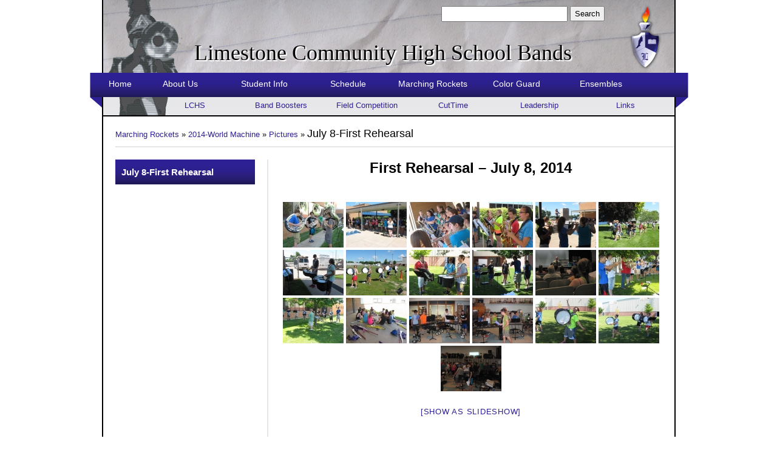

--- FILE ---
content_type: text/html; charset=UTF-8
request_url: https://limestonebands.com/home/marching-rockets/2014-world-machine/pictures/july-8-first-rehearsal/
body_size: 9954
content:
<!DOCTYPE html>
<html lang="en-US">
	<head>
		<title>
			Limestone Community High School Bands | July 8-First Rehearsal		</title>
		<meta charset="UTF-8" />
		<link type="text/css" href="https://limestonebands.com/wp-content/themes/limestone/style.css" title="design" rel="stylesheet" media="all" />
		<link type="text/css" href="//limestonebands.com/wp-content/themes/limestone/print.css" title="design" rel="stylesheet" media="print" />
		<script language="javascript" src="//limestonebands.com/wp-content/themes/limestone/ganalytics.js"></script>

		<meta name='robots' content='max-image-preview:large' />
<link rel="alternate" title="oEmbed (JSON)" type="application/json+oembed" href="https://limestonebands.com/wp-json/oembed/1.0/embed?url=https%3A%2F%2Flimestonebands.com%2Fhome%2Fmarching-rockets%2F2014-world-machine%2Fpictures%2Fjuly-8-first-rehearsal%2F" />
<link rel="alternate" title="oEmbed (XML)" type="text/xml+oembed" href="https://limestonebands.com/wp-json/oembed/1.0/embed?url=https%3A%2F%2Flimestonebands.com%2Fhome%2Fmarching-rockets%2F2014-world-machine%2Fpictures%2Fjuly-8-first-rehearsal%2F&#038;format=xml" />
<style id='wp-img-auto-sizes-contain-inline-css' type='text/css'>
img:is([sizes=auto i],[sizes^="auto," i]){contain-intrinsic-size:3000px 1500px}
/*# sourceURL=wp-img-auto-sizes-contain-inline-css */
</style>
<link rel='stylesheet' id='formidable-css' href='https://limestonebands.com/wp-content/plugins/formidable/css/formidableforms.css?ver=1182225' type='text/css' media='all' />
<style id='wp-emoji-styles-inline-css' type='text/css'>

	img.wp-smiley, img.emoji {
		display: inline !important;
		border: none !important;
		box-shadow: none !important;
		height: 1em !important;
		width: 1em !important;
		margin: 0 0.07em !important;
		vertical-align: -0.1em !important;
		background: none !important;
		padding: 0 !important;
	}
/*# sourceURL=wp-emoji-styles-inline-css */
</style>
<style id='wp-block-library-inline-css' type='text/css'>
:root{--wp-block-synced-color:#7a00df;--wp-block-synced-color--rgb:122,0,223;--wp-bound-block-color:var(--wp-block-synced-color);--wp-editor-canvas-background:#ddd;--wp-admin-theme-color:#007cba;--wp-admin-theme-color--rgb:0,124,186;--wp-admin-theme-color-darker-10:#006ba1;--wp-admin-theme-color-darker-10--rgb:0,107,160.5;--wp-admin-theme-color-darker-20:#005a87;--wp-admin-theme-color-darker-20--rgb:0,90,135;--wp-admin-border-width-focus:2px}@media (min-resolution:192dpi){:root{--wp-admin-border-width-focus:1.5px}}.wp-element-button{cursor:pointer}:root .has-very-light-gray-background-color{background-color:#eee}:root .has-very-dark-gray-background-color{background-color:#313131}:root .has-very-light-gray-color{color:#eee}:root .has-very-dark-gray-color{color:#313131}:root .has-vivid-green-cyan-to-vivid-cyan-blue-gradient-background{background:linear-gradient(135deg,#00d084,#0693e3)}:root .has-purple-crush-gradient-background{background:linear-gradient(135deg,#34e2e4,#4721fb 50%,#ab1dfe)}:root .has-hazy-dawn-gradient-background{background:linear-gradient(135deg,#faaca8,#dad0ec)}:root .has-subdued-olive-gradient-background{background:linear-gradient(135deg,#fafae1,#67a671)}:root .has-atomic-cream-gradient-background{background:linear-gradient(135deg,#fdd79a,#004a59)}:root .has-nightshade-gradient-background{background:linear-gradient(135deg,#330968,#31cdcf)}:root .has-midnight-gradient-background{background:linear-gradient(135deg,#020381,#2874fc)}:root{--wp--preset--font-size--normal:16px;--wp--preset--font-size--huge:42px}.has-regular-font-size{font-size:1em}.has-larger-font-size{font-size:2.625em}.has-normal-font-size{font-size:var(--wp--preset--font-size--normal)}.has-huge-font-size{font-size:var(--wp--preset--font-size--huge)}.has-text-align-center{text-align:center}.has-text-align-left{text-align:left}.has-text-align-right{text-align:right}.has-fit-text{white-space:nowrap!important}#end-resizable-editor-section{display:none}.aligncenter{clear:both}.items-justified-left{justify-content:flex-start}.items-justified-center{justify-content:center}.items-justified-right{justify-content:flex-end}.items-justified-space-between{justify-content:space-between}.screen-reader-text{border:0;clip-path:inset(50%);height:1px;margin:-1px;overflow:hidden;padding:0;position:absolute;width:1px;word-wrap:normal!important}.screen-reader-text:focus{background-color:#ddd;clip-path:none;color:#444;display:block;font-size:1em;height:auto;left:5px;line-height:normal;padding:15px 23px 14px;text-decoration:none;top:5px;width:auto;z-index:100000}html :where(.has-border-color){border-style:solid}html :where([style*=border-top-color]){border-top-style:solid}html :where([style*=border-right-color]){border-right-style:solid}html :where([style*=border-bottom-color]){border-bottom-style:solid}html :where([style*=border-left-color]){border-left-style:solid}html :where([style*=border-width]){border-style:solid}html :where([style*=border-top-width]){border-top-style:solid}html :where([style*=border-right-width]){border-right-style:solid}html :where([style*=border-bottom-width]){border-bottom-style:solid}html :where([style*=border-left-width]){border-left-style:solid}html :where(img[class*=wp-image-]){height:auto;max-width:100%}:where(figure){margin:0 0 1em}html :where(.is-position-sticky){--wp-admin--admin-bar--position-offset:var(--wp-admin--admin-bar--height,0px)}@media screen and (max-width:600px){html :where(.is-position-sticky){--wp-admin--admin-bar--position-offset:0px}}

/*# sourceURL=wp-block-library-inline-css */
</style><style id='global-styles-inline-css' type='text/css'>
:root{--wp--preset--aspect-ratio--square: 1;--wp--preset--aspect-ratio--4-3: 4/3;--wp--preset--aspect-ratio--3-4: 3/4;--wp--preset--aspect-ratio--3-2: 3/2;--wp--preset--aspect-ratio--2-3: 2/3;--wp--preset--aspect-ratio--16-9: 16/9;--wp--preset--aspect-ratio--9-16: 9/16;--wp--preset--color--black: #000000;--wp--preset--color--cyan-bluish-gray: #abb8c3;--wp--preset--color--white: #ffffff;--wp--preset--color--pale-pink: #f78da7;--wp--preset--color--vivid-red: #cf2e2e;--wp--preset--color--luminous-vivid-orange: #ff6900;--wp--preset--color--luminous-vivid-amber: #fcb900;--wp--preset--color--light-green-cyan: #7bdcb5;--wp--preset--color--vivid-green-cyan: #00d084;--wp--preset--color--pale-cyan-blue: #8ed1fc;--wp--preset--color--vivid-cyan-blue: #0693e3;--wp--preset--color--vivid-purple: #9b51e0;--wp--preset--gradient--vivid-cyan-blue-to-vivid-purple: linear-gradient(135deg,rgb(6,147,227) 0%,rgb(155,81,224) 100%);--wp--preset--gradient--light-green-cyan-to-vivid-green-cyan: linear-gradient(135deg,rgb(122,220,180) 0%,rgb(0,208,130) 100%);--wp--preset--gradient--luminous-vivid-amber-to-luminous-vivid-orange: linear-gradient(135deg,rgb(252,185,0) 0%,rgb(255,105,0) 100%);--wp--preset--gradient--luminous-vivid-orange-to-vivid-red: linear-gradient(135deg,rgb(255,105,0) 0%,rgb(207,46,46) 100%);--wp--preset--gradient--very-light-gray-to-cyan-bluish-gray: linear-gradient(135deg,rgb(238,238,238) 0%,rgb(169,184,195) 100%);--wp--preset--gradient--cool-to-warm-spectrum: linear-gradient(135deg,rgb(74,234,220) 0%,rgb(151,120,209) 20%,rgb(207,42,186) 40%,rgb(238,44,130) 60%,rgb(251,105,98) 80%,rgb(254,248,76) 100%);--wp--preset--gradient--blush-light-purple: linear-gradient(135deg,rgb(255,206,236) 0%,rgb(152,150,240) 100%);--wp--preset--gradient--blush-bordeaux: linear-gradient(135deg,rgb(254,205,165) 0%,rgb(254,45,45) 50%,rgb(107,0,62) 100%);--wp--preset--gradient--luminous-dusk: linear-gradient(135deg,rgb(255,203,112) 0%,rgb(199,81,192) 50%,rgb(65,88,208) 100%);--wp--preset--gradient--pale-ocean: linear-gradient(135deg,rgb(255,245,203) 0%,rgb(182,227,212) 50%,rgb(51,167,181) 100%);--wp--preset--gradient--electric-grass: linear-gradient(135deg,rgb(202,248,128) 0%,rgb(113,206,126) 100%);--wp--preset--gradient--midnight: linear-gradient(135deg,rgb(2,3,129) 0%,rgb(40,116,252) 100%);--wp--preset--font-size--small: 13px;--wp--preset--font-size--medium: 20px;--wp--preset--font-size--large: 36px;--wp--preset--font-size--x-large: 42px;--wp--preset--spacing--20: 0.44rem;--wp--preset--spacing--30: 0.67rem;--wp--preset--spacing--40: 1rem;--wp--preset--spacing--50: 1.5rem;--wp--preset--spacing--60: 2.25rem;--wp--preset--spacing--70: 3.38rem;--wp--preset--spacing--80: 5.06rem;--wp--preset--shadow--natural: 6px 6px 9px rgba(0, 0, 0, 0.2);--wp--preset--shadow--deep: 12px 12px 50px rgba(0, 0, 0, 0.4);--wp--preset--shadow--sharp: 6px 6px 0px rgba(0, 0, 0, 0.2);--wp--preset--shadow--outlined: 6px 6px 0px -3px rgb(255, 255, 255), 6px 6px rgb(0, 0, 0);--wp--preset--shadow--crisp: 6px 6px 0px rgb(0, 0, 0);}:where(.is-layout-flex){gap: 0.5em;}:where(.is-layout-grid){gap: 0.5em;}body .is-layout-flex{display: flex;}.is-layout-flex{flex-wrap: wrap;align-items: center;}.is-layout-flex > :is(*, div){margin: 0;}body .is-layout-grid{display: grid;}.is-layout-grid > :is(*, div){margin: 0;}:where(.wp-block-columns.is-layout-flex){gap: 2em;}:where(.wp-block-columns.is-layout-grid){gap: 2em;}:where(.wp-block-post-template.is-layout-flex){gap: 1.25em;}:where(.wp-block-post-template.is-layout-grid){gap: 1.25em;}.has-black-color{color: var(--wp--preset--color--black) !important;}.has-cyan-bluish-gray-color{color: var(--wp--preset--color--cyan-bluish-gray) !important;}.has-white-color{color: var(--wp--preset--color--white) !important;}.has-pale-pink-color{color: var(--wp--preset--color--pale-pink) !important;}.has-vivid-red-color{color: var(--wp--preset--color--vivid-red) !important;}.has-luminous-vivid-orange-color{color: var(--wp--preset--color--luminous-vivid-orange) !important;}.has-luminous-vivid-amber-color{color: var(--wp--preset--color--luminous-vivid-amber) !important;}.has-light-green-cyan-color{color: var(--wp--preset--color--light-green-cyan) !important;}.has-vivid-green-cyan-color{color: var(--wp--preset--color--vivid-green-cyan) !important;}.has-pale-cyan-blue-color{color: var(--wp--preset--color--pale-cyan-blue) !important;}.has-vivid-cyan-blue-color{color: var(--wp--preset--color--vivid-cyan-blue) !important;}.has-vivid-purple-color{color: var(--wp--preset--color--vivid-purple) !important;}.has-black-background-color{background-color: var(--wp--preset--color--black) !important;}.has-cyan-bluish-gray-background-color{background-color: var(--wp--preset--color--cyan-bluish-gray) !important;}.has-white-background-color{background-color: var(--wp--preset--color--white) !important;}.has-pale-pink-background-color{background-color: var(--wp--preset--color--pale-pink) !important;}.has-vivid-red-background-color{background-color: var(--wp--preset--color--vivid-red) !important;}.has-luminous-vivid-orange-background-color{background-color: var(--wp--preset--color--luminous-vivid-orange) !important;}.has-luminous-vivid-amber-background-color{background-color: var(--wp--preset--color--luminous-vivid-amber) !important;}.has-light-green-cyan-background-color{background-color: var(--wp--preset--color--light-green-cyan) !important;}.has-vivid-green-cyan-background-color{background-color: var(--wp--preset--color--vivid-green-cyan) !important;}.has-pale-cyan-blue-background-color{background-color: var(--wp--preset--color--pale-cyan-blue) !important;}.has-vivid-cyan-blue-background-color{background-color: var(--wp--preset--color--vivid-cyan-blue) !important;}.has-vivid-purple-background-color{background-color: var(--wp--preset--color--vivid-purple) !important;}.has-black-border-color{border-color: var(--wp--preset--color--black) !important;}.has-cyan-bluish-gray-border-color{border-color: var(--wp--preset--color--cyan-bluish-gray) !important;}.has-white-border-color{border-color: var(--wp--preset--color--white) !important;}.has-pale-pink-border-color{border-color: var(--wp--preset--color--pale-pink) !important;}.has-vivid-red-border-color{border-color: var(--wp--preset--color--vivid-red) !important;}.has-luminous-vivid-orange-border-color{border-color: var(--wp--preset--color--luminous-vivid-orange) !important;}.has-luminous-vivid-amber-border-color{border-color: var(--wp--preset--color--luminous-vivid-amber) !important;}.has-light-green-cyan-border-color{border-color: var(--wp--preset--color--light-green-cyan) !important;}.has-vivid-green-cyan-border-color{border-color: var(--wp--preset--color--vivid-green-cyan) !important;}.has-pale-cyan-blue-border-color{border-color: var(--wp--preset--color--pale-cyan-blue) !important;}.has-vivid-cyan-blue-border-color{border-color: var(--wp--preset--color--vivid-cyan-blue) !important;}.has-vivid-purple-border-color{border-color: var(--wp--preset--color--vivid-purple) !important;}.has-vivid-cyan-blue-to-vivid-purple-gradient-background{background: var(--wp--preset--gradient--vivid-cyan-blue-to-vivid-purple) !important;}.has-light-green-cyan-to-vivid-green-cyan-gradient-background{background: var(--wp--preset--gradient--light-green-cyan-to-vivid-green-cyan) !important;}.has-luminous-vivid-amber-to-luminous-vivid-orange-gradient-background{background: var(--wp--preset--gradient--luminous-vivid-amber-to-luminous-vivid-orange) !important;}.has-luminous-vivid-orange-to-vivid-red-gradient-background{background: var(--wp--preset--gradient--luminous-vivid-orange-to-vivid-red) !important;}.has-very-light-gray-to-cyan-bluish-gray-gradient-background{background: var(--wp--preset--gradient--very-light-gray-to-cyan-bluish-gray) !important;}.has-cool-to-warm-spectrum-gradient-background{background: var(--wp--preset--gradient--cool-to-warm-spectrum) !important;}.has-blush-light-purple-gradient-background{background: var(--wp--preset--gradient--blush-light-purple) !important;}.has-blush-bordeaux-gradient-background{background: var(--wp--preset--gradient--blush-bordeaux) !important;}.has-luminous-dusk-gradient-background{background: var(--wp--preset--gradient--luminous-dusk) !important;}.has-pale-ocean-gradient-background{background: var(--wp--preset--gradient--pale-ocean) !important;}.has-electric-grass-gradient-background{background: var(--wp--preset--gradient--electric-grass) !important;}.has-midnight-gradient-background{background: var(--wp--preset--gradient--midnight) !important;}.has-small-font-size{font-size: var(--wp--preset--font-size--small) !important;}.has-medium-font-size{font-size: var(--wp--preset--font-size--medium) !important;}.has-large-font-size{font-size: var(--wp--preset--font-size--large) !important;}.has-x-large-font-size{font-size: var(--wp--preset--font-size--x-large) !important;}
/*# sourceURL=global-styles-inline-css */
</style>

<style id='classic-theme-styles-inline-css' type='text/css'>
/*! This file is auto-generated */
.wp-block-button__link{color:#fff;background-color:#32373c;border-radius:9999px;box-shadow:none;text-decoration:none;padding:calc(.667em + 2px) calc(1.333em + 2px);font-size:1.125em}.wp-block-file__button{background:#32373c;color:#fff;text-decoration:none}
/*# sourceURL=/wp-includes/css/classic-themes.min.css */
</style>
<link rel='stylesheet' id='awsm-ead-public-css' href='https://limestonebands.com/wp-content/plugins/embed-any-document/css/embed-public.min.css?ver=2.7.12' type='text/css' media='all' />
<script type="text/javascript" src="https://limestonebands.com/wp-includes/js/jquery/jquery.min.js?ver=3.7.1" id="jquery-core-js"></script>
<script type="text/javascript" src="https://limestonebands.com/wp-includes/js/jquery/jquery-migrate.min.js?ver=3.4.1" id="jquery-migrate-js"></script>
<link rel="https://api.w.org/" href="https://limestonebands.com/wp-json/" /><link rel="alternate" title="JSON" type="application/json" href="https://limestonebands.com/wp-json/wp/v2/pages/4047" /><link rel="EditURI" type="application/rsd+xml" title="RSD" href="https://limestonebands.com/xmlrpc.php?rsd" />
<meta name="generator" content="WordPress 6.9" />
<link rel="canonical" href="https://limestonebands.com/home/marching-rockets/2014-world-machine/pictures/july-8-first-rehearsal/" />
<link rel='shortlink' href='https://limestonebands.com/?p=4047' />
<link rel="icon" href="https://limestonebands.com/wp-content/uploads/2015/08/cropped-LCHS-Logo-for-website-512x5-32x32.png" sizes="32x32" />
<link rel="icon" href="https://limestonebands.com/wp-content/uploads/2015/08/cropped-LCHS-Logo-for-website-512x5-192x192.png" sizes="192x192" />
<link rel="apple-touch-icon" href="https://limestonebands.com/wp-content/uploads/2015/08/cropped-LCHS-Logo-for-website-512x5-180x180.png" />
<meta name="msapplication-TileImage" content="https://limestonebands.com/wp-content/uploads/2015/08/cropped-LCHS-Logo-for-website-512x5-270x270.png" />
<!--[if IE]><style>#title{text-shadow:none;filter:none;}</style><![endif]-->
	<!--[if IE 7]><style>#searchul{display:none;}#title{padding-top:60px;}#logo{margin-top:5px;}</style><![endif]-->

<!--Site Name info for display in Google results, et cetera -->

<link rel='stylesheet' id='ngg_trigger_buttons-css' href='https://limestonebands.com/wp-content/plugins/nextgen-gallery/static/GalleryDisplay/trigger_buttons.css?ver=4.0.4' type='text/css' media='all' />
<link rel='stylesheet' id='shutter-0-css' href='https://limestonebands.com/wp-content/plugins/nextgen-gallery/static/Lightbox/shutter/shutter.css?ver=4.0.4' type='text/css' media='all' />
<link rel='stylesheet' id='fontawesome_v4_shim_style-css' href='https://limestonebands.com/wp-content/plugins/nextgen-gallery/static/FontAwesome/css/v4-shims.min.css?ver=6.9' type='text/css' media='all' />
<link rel='stylesheet' id='fontawesome-css' href='https://limestonebands.com/wp-content/plugins/nextgen-gallery/static/FontAwesome/css/all.min.css?ver=6.9' type='text/css' media='all' />
<link rel='stylesheet' id='nextgen_pagination_style-css' href='https://limestonebands.com/wp-content/plugins/nextgen-gallery/static/GalleryDisplay/pagination_style.css?ver=4.0.4' type='text/css' media='all' />
<link rel='stylesheet' id='nextgen_basic_thumbnails_style-css' href='https://limestonebands.com/wp-content/plugins/nextgen-gallery/static/Thumbnails/nextgen_basic_thumbnails.css?ver=4.0.4' type='text/css' media='all' />
</head>
<body>
	<div id="container">
		<div id="top">	
			<div id="header">
				<ul id="searchul">
					<li class="widget-container widget_search"><form action="https://limestonebands.com" method="get">
    <input type="text" name="s" id="search" value="" />
    <button type="Submit" name="Submit" value="Submit">Search</button>
</form></li>
				</ul>
				<h1 id="title">Limestone Community High School Bands</h1>
				<a href="http://limestone310.org/" target="_blank"><img id="logo" src="https://limestonebands.com/wp-content/themes/limestone/images/lchs-logo.png" alt="LCHS Logo" /></a>
			</div>
			<ul id="navigation">
			
								
				<li style="width:60px"><a href="https://limestonebands.com">Home</a></li>
	 	 		<li class="page_item page-item-13 page_item_has_children"><a href="https://limestonebands.com/home/about-us/">About Us</a></li>
<li class="page_item page-item-26 page_item_has_children"><a href="https://limestonebands.com/home/student-information/">Student Info</a></li>
<li class="page_item page-item-48 page_item_has_children"><a href="https://limestonebands.com/home/schedule/">Schedule</a></li>
<li class="page_item page-item-54 page_item_has_children current_page_ancestor"><a href="https://limestonebands.com/home/marching-rockets/">Marching Rockets</a></li>
<li class="page_item page-item-72 page_item_has_children"><a href="https://limestonebands.com/home/color-guard/">Color Guard</a></li>
<li class="page_item page-item-75 page_item_has_children"><a href="https://limestonebands.com/home/ensembles/">Ensembles</a></li>
	 	 		
			</ul>
			<ul id="subnavigation">
								
				<li><a href="http://limestone310.org" target="_blank">LCHS</a></li>
	 	 		<li class="page_item page-item-88 page_item_has_children"><a href="https://limestonebands.com/sub/band-boosters/">Band Boosters</a></li>
<li class="page_item page-item-102 page_item_has_children"><a href="https://limestonebands.com/sub/field-competition/">Field Competition</a></li>
<li class="page_item page-item-9361"><a href="https://limestonebands.com/sub/cuttime/">CutTime</a></li>
<li class="page_item page-item-7743"><a href="https://limestonebands.com/sub/leadership/">Leadership</a></li>
<li class="page_item page-item-114"><a href="https://limestonebands.com/sub/links/">Links</a></li>
				
			</ul>
		</div>
		<div id="content">
	 
		<div id="crumbs"><a href="https://limestonebands.com/home/marching-rockets/">Marching Rockets</a> &raquo; <a href="https://limestonebands.com/home/marching-rockets/2014-world-machine/">2014-World Machine</a> &raquo; <a href="https://limestonebands.com/home/marching-rockets/2014-world-machine/pictures/">Pictures</a> &raquo; <span class="current">July 8-First Rehearsal</span></div>
		<!-- <h4 id="page-main-title" vertical-align="middle">
			Pictures												 >> <span style="font-size:150%;">July 8-First Rehearsal</span>									</h4> -->
	

			
		<div id="left">
	 	 	<ul id="leftsidenav">
	 	 	
	 	 	
			<!-- 
	 	 	 	 			<li class="navparent"><a href="https://limestonebands.com/home/marching-rockets/2014-world-machine/pictures/">Pictures</a></li>
						-->

	 	 	<li class="page_item page-item-4047 current_page_item"><a href="https://limestonebands.com/home/marching-rockets/2014-world-machine/pictures/july-8-first-rehearsal/" aria-current="page">July 8-First Rehearsal</a></li>
	 	 	
	 	 	
	  		</ul>
  		</div>
  		
  		<div id="middle">
  		
		
	

				
		<div class="post" style="border-bottom: 0px;">
			<!-- 				<div class="post_title">
					<h2>July 8-First Rehearsal</h2>
				</div>
			 -->
			<div style="margin-bottom: 1.5em; font-weight: bold; font-size: 1.5em; text-align: center;">First Rehearsal &#8211; July 8, 2014</div>
<div id="Photos"><!-- default-view.php -->
<div
	class="ngg-galleryoverview default-view
	 ngg-ajax-pagination-none	"
	id="ngg-gallery-dda62df7618c2a1bf0fac158356c4bca-1">

		<!-- Thumbnails -->
				<div id="ngg-image-0" class="ngg-gallery-thumbnail-box
											"
			>
						<div class="ngg-gallery-thumbnail">
			<a href="https://limestonebands.com/wp-content/gallery/2014-07-08-first-rehearsal/IMG_0417.jpg"
				title=""
				data-src="https://limestonebands.com/wp-content/gallery/2014-07-08-first-rehearsal/IMG_0417.jpg"
				data-thumbnail="https://limestonebands.com/wp-content/gallery/2014-07-08-first-rehearsal/thumbs/thumbs_IMG_0417.jpg"
				data-image-id="998"
				data-title="IMG_0417"
				data-description=""
				data-image-slug="img_0417"
				class="shutterset_dda62df7618c2a1bf0fac158356c4bca">
				<img
					title="IMG_0417"
					alt="IMG_0417"
					src="https://limestonebands.com/wp-content/gallery/2014-07-08-first-rehearsal/thumbs/thumbs_IMG_0417.jpg"
					width="100"
					height="75"
					style="max-width:100%;"
				/>
			</a>
		</div>
							</div>
			
				<div id="ngg-image-1" class="ngg-gallery-thumbnail-box
											"
			>
						<div class="ngg-gallery-thumbnail">
			<a href="https://limestonebands.com/wp-content/gallery/2014-07-08-first-rehearsal/IMG_0430.jpg"
				title=""
				data-src="https://limestonebands.com/wp-content/gallery/2014-07-08-first-rehearsal/IMG_0430.jpg"
				data-thumbnail="https://limestonebands.com/wp-content/gallery/2014-07-08-first-rehearsal/thumbs/thumbs_IMG_0430.jpg"
				data-image-id="1007"
				data-title="IMG_0430"
				data-description=""
				data-image-slug="img_0430"
				class="shutterset_dda62df7618c2a1bf0fac158356c4bca">
				<img
					title="IMG_0430"
					alt="IMG_0430"
					src="https://limestonebands.com/wp-content/gallery/2014-07-08-first-rehearsal/thumbs/thumbs_IMG_0430.jpg"
					width="100"
					height="75"
					style="max-width:100%;"
				/>
			</a>
		</div>
							</div>
			
				<div id="ngg-image-2" class="ngg-gallery-thumbnail-box
											"
			>
						<div class="ngg-gallery-thumbnail">
			<a href="https://limestonebands.com/wp-content/gallery/2014-07-08-first-rehearsal/IMG_0428.jpg"
				title=""
				data-src="https://limestonebands.com/wp-content/gallery/2014-07-08-first-rehearsal/IMG_0428.jpg"
				data-thumbnail="https://limestonebands.com/wp-content/gallery/2014-07-08-first-rehearsal/thumbs/thumbs_IMG_0428.jpg"
				data-image-id="1006"
				data-title="IMG_0428"
				data-description=""
				data-image-slug="img_0428"
				class="shutterset_dda62df7618c2a1bf0fac158356c4bca">
				<img
					title="IMG_0428"
					alt="IMG_0428"
					src="https://limestonebands.com/wp-content/gallery/2014-07-08-first-rehearsal/thumbs/thumbs_IMG_0428.jpg"
					width="100"
					height="75"
					style="max-width:100%;"
				/>
			</a>
		</div>
							</div>
			
				<div id="ngg-image-3" class="ngg-gallery-thumbnail-box
											"
			>
						<div class="ngg-gallery-thumbnail">
			<a href="https://limestonebands.com/wp-content/gallery/2014-07-08-first-rehearsal/IMG_0426.jpg"
				title=""
				data-src="https://limestonebands.com/wp-content/gallery/2014-07-08-first-rehearsal/IMG_0426.jpg"
				data-thumbnail="https://limestonebands.com/wp-content/gallery/2014-07-08-first-rehearsal/thumbs/thumbs_IMG_0426.jpg"
				data-image-id="1005"
				data-title="IMG_0426"
				data-description=""
				data-image-slug="img_0426"
				class="shutterset_dda62df7618c2a1bf0fac158356c4bca">
				<img
					title="IMG_0426"
					alt="IMG_0426"
					src="https://limestonebands.com/wp-content/gallery/2014-07-08-first-rehearsal/thumbs/thumbs_IMG_0426.jpg"
					width="100"
					height="75"
					style="max-width:100%;"
				/>
			</a>
		</div>
							</div>
			
				<div id="ngg-image-4" class="ngg-gallery-thumbnail-box
											"
			>
						<div class="ngg-gallery-thumbnail">
			<a href="https://limestonebands.com/wp-content/gallery/2014-07-08-first-rehearsal/IMG_0424.jpg"
				title=""
				data-src="https://limestonebands.com/wp-content/gallery/2014-07-08-first-rehearsal/IMG_0424.jpg"
				data-thumbnail="https://limestonebands.com/wp-content/gallery/2014-07-08-first-rehearsal/thumbs/thumbs_IMG_0424.jpg"
				data-image-id="1004"
				data-title="IMG_0424"
				data-description=""
				data-image-slug="img_0424"
				class="shutterset_dda62df7618c2a1bf0fac158356c4bca">
				<img
					title="IMG_0424"
					alt="IMG_0424"
					src="https://limestonebands.com/wp-content/gallery/2014-07-08-first-rehearsal/thumbs/thumbs_IMG_0424.jpg"
					width="100"
					height="75"
					style="max-width:100%;"
				/>
			</a>
		</div>
							</div>
			
				<div id="ngg-image-5" class="ngg-gallery-thumbnail-box
											"
			>
						<div class="ngg-gallery-thumbnail">
			<a href="https://limestonebands.com/wp-content/gallery/2014-07-08-first-rehearsal/IMG_0423.jpg"
				title=""
				data-src="https://limestonebands.com/wp-content/gallery/2014-07-08-first-rehearsal/IMG_0423.jpg"
				data-thumbnail="https://limestonebands.com/wp-content/gallery/2014-07-08-first-rehearsal/thumbs/thumbs_IMG_0423.jpg"
				data-image-id="1003"
				data-title="IMG_0423"
				data-description=""
				data-image-slug="img_0423"
				class="shutterset_dda62df7618c2a1bf0fac158356c4bca">
				<img
					title="IMG_0423"
					alt="IMG_0423"
					src="https://limestonebands.com/wp-content/gallery/2014-07-08-first-rehearsal/thumbs/thumbs_IMG_0423.jpg"
					width="100"
					height="75"
					style="max-width:100%;"
				/>
			</a>
		</div>
							</div>
			
				<div id="ngg-image-6" class="ngg-gallery-thumbnail-box
											"
			>
						<div class="ngg-gallery-thumbnail">
			<a href="https://limestonebands.com/wp-content/gallery/2014-07-08-first-rehearsal/IMG_0421.jpg"
				title=""
				data-src="https://limestonebands.com/wp-content/gallery/2014-07-08-first-rehearsal/IMG_0421.jpg"
				data-thumbnail="https://limestonebands.com/wp-content/gallery/2014-07-08-first-rehearsal/thumbs/thumbs_IMG_0421.jpg"
				data-image-id="1002"
				data-title="IMG_0421"
				data-description=""
				data-image-slug="img_0421"
				class="shutterset_dda62df7618c2a1bf0fac158356c4bca">
				<img
					title="IMG_0421"
					alt="IMG_0421"
					src="https://limestonebands.com/wp-content/gallery/2014-07-08-first-rehearsal/thumbs/thumbs_IMG_0421.jpg"
					width="100"
					height="75"
					style="max-width:100%;"
				/>
			</a>
		</div>
							</div>
			
				<div id="ngg-image-7" class="ngg-gallery-thumbnail-box
											"
			>
						<div class="ngg-gallery-thumbnail">
			<a href="https://limestonebands.com/wp-content/gallery/2014-07-08-first-rehearsal/IMG_0420.jpg"
				title=""
				data-src="https://limestonebands.com/wp-content/gallery/2014-07-08-first-rehearsal/IMG_0420.jpg"
				data-thumbnail="https://limestonebands.com/wp-content/gallery/2014-07-08-first-rehearsal/thumbs/thumbs_IMG_0420.jpg"
				data-image-id="1001"
				data-title="IMG_0420"
				data-description=""
				data-image-slug="img_0420"
				class="shutterset_dda62df7618c2a1bf0fac158356c4bca">
				<img
					title="IMG_0420"
					alt="IMG_0420"
					src="https://limestonebands.com/wp-content/gallery/2014-07-08-first-rehearsal/thumbs/thumbs_IMG_0420.jpg"
					width="100"
					height="75"
					style="max-width:100%;"
				/>
			</a>
		</div>
							</div>
			
				<div id="ngg-image-8" class="ngg-gallery-thumbnail-box
											"
			>
						<div class="ngg-gallery-thumbnail">
			<a href="https://limestonebands.com/wp-content/gallery/2014-07-08-first-rehearsal/IMG_0419.jpg"
				title=""
				data-src="https://limestonebands.com/wp-content/gallery/2014-07-08-first-rehearsal/IMG_0419.jpg"
				data-thumbnail="https://limestonebands.com/wp-content/gallery/2014-07-08-first-rehearsal/thumbs/thumbs_IMG_0419.jpg"
				data-image-id="1000"
				data-title="IMG_0419"
				data-description=""
				data-image-slug="img_0419"
				class="shutterset_dda62df7618c2a1bf0fac158356c4bca">
				<img
					title="IMG_0419"
					alt="IMG_0419"
					src="https://limestonebands.com/wp-content/gallery/2014-07-08-first-rehearsal/thumbs/thumbs_IMG_0419.jpg"
					width="100"
					height="75"
					style="max-width:100%;"
				/>
			</a>
		</div>
							</div>
			
				<div id="ngg-image-9" class="ngg-gallery-thumbnail-box
											"
			>
						<div class="ngg-gallery-thumbnail">
			<a href="https://limestonebands.com/wp-content/gallery/2014-07-08-first-rehearsal/IMG_0418.jpg"
				title=""
				data-src="https://limestonebands.com/wp-content/gallery/2014-07-08-first-rehearsal/IMG_0418.jpg"
				data-thumbnail="https://limestonebands.com/wp-content/gallery/2014-07-08-first-rehearsal/thumbs/thumbs_IMG_0418.jpg"
				data-image-id="999"
				data-title="IMG_0418"
				data-description=""
				data-image-slug="img_0418"
				class="shutterset_dda62df7618c2a1bf0fac158356c4bca">
				<img
					title="IMG_0418"
					alt="IMG_0418"
					src="https://limestonebands.com/wp-content/gallery/2014-07-08-first-rehearsal/thumbs/thumbs_IMG_0418.jpg"
					width="100"
					height="75"
					style="max-width:100%;"
				/>
			</a>
		</div>
							</div>
			
				<div id="ngg-image-10" class="ngg-gallery-thumbnail-box
											"
			>
						<div class="ngg-gallery-thumbnail">
			<a href="https://limestonebands.com/wp-content/gallery/2014-07-08-first-rehearsal/IMG_0401.jpg"
				title=""
				data-src="https://limestonebands.com/wp-content/gallery/2014-07-08-first-rehearsal/IMG_0401.jpg"
				data-thumbnail="https://limestonebands.com/wp-content/gallery/2014-07-08-first-rehearsal/thumbs/thumbs_IMG_0401.jpg"
				data-image-id="989"
				data-title="IMG_0401"
				data-description=""
				data-image-slug="img_0401"
				class="shutterset_dda62df7618c2a1bf0fac158356c4bca">
				<img
					title="IMG_0401"
					alt="IMG_0401"
					src="https://limestonebands.com/wp-content/gallery/2014-07-08-first-rehearsal/thumbs/thumbs_IMG_0401.jpg"
					width="100"
					height="75"
					style="max-width:100%;"
				/>
			</a>
		</div>
							</div>
			
				<div id="ngg-image-11" class="ngg-gallery-thumbnail-box
											"
			>
						<div class="ngg-gallery-thumbnail">
			<a href="https://limestonebands.com/wp-content/gallery/2014-07-08-first-rehearsal/IMG_0415.jpg"
				title=""
				data-src="https://limestonebands.com/wp-content/gallery/2014-07-08-first-rehearsal/IMG_0415.jpg"
				data-thumbnail="https://limestonebands.com/wp-content/gallery/2014-07-08-first-rehearsal/thumbs/thumbs_IMG_0415.jpg"
				data-image-id="997"
				data-title="IMG_0415"
				data-description=""
				data-image-slug="img_0415"
				class="shutterset_dda62df7618c2a1bf0fac158356c4bca">
				<img
					title="IMG_0415"
					alt="IMG_0415"
					src="https://limestonebands.com/wp-content/gallery/2014-07-08-first-rehearsal/thumbs/thumbs_IMG_0415.jpg"
					width="100"
					height="75"
					style="max-width:100%;"
				/>
			</a>
		</div>
							</div>
			
				<div id="ngg-image-12" class="ngg-gallery-thumbnail-box
											"
			>
						<div class="ngg-gallery-thumbnail">
			<a href="https://limestonebands.com/wp-content/gallery/2014-07-08-first-rehearsal/IMG_0414.jpg"
				title=""
				data-src="https://limestonebands.com/wp-content/gallery/2014-07-08-first-rehearsal/IMG_0414.jpg"
				data-thumbnail="https://limestonebands.com/wp-content/gallery/2014-07-08-first-rehearsal/thumbs/thumbs_IMG_0414.jpg"
				data-image-id="996"
				data-title="IMG_0414"
				data-description=""
				data-image-slug="img_0414"
				class="shutterset_dda62df7618c2a1bf0fac158356c4bca">
				<img
					title="IMG_0414"
					alt="IMG_0414"
					src="https://limestonebands.com/wp-content/gallery/2014-07-08-first-rehearsal/thumbs/thumbs_IMG_0414.jpg"
					width="100"
					height="75"
					style="max-width:100%;"
				/>
			</a>
		</div>
							</div>
			
				<div id="ngg-image-13" class="ngg-gallery-thumbnail-box
											"
			>
						<div class="ngg-gallery-thumbnail">
			<a href="https://limestonebands.com/wp-content/gallery/2014-07-08-first-rehearsal/IMG_0412.jpg"
				title=""
				data-src="https://limestonebands.com/wp-content/gallery/2014-07-08-first-rehearsal/IMG_0412.jpg"
				data-thumbnail="https://limestonebands.com/wp-content/gallery/2014-07-08-first-rehearsal/thumbs/thumbs_IMG_0412.jpg"
				data-image-id="995"
				data-title="IMG_0412"
				data-description=""
				data-image-slug="img_0412"
				class="shutterset_dda62df7618c2a1bf0fac158356c4bca">
				<img
					title="IMG_0412"
					alt="IMG_0412"
					src="https://limestonebands.com/wp-content/gallery/2014-07-08-first-rehearsal/thumbs/thumbs_IMG_0412.jpg"
					width="100"
					height="75"
					style="max-width:100%;"
				/>
			</a>
		</div>
							</div>
			
				<div id="ngg-image-14" class="ngg-gallery-thumbnail-box
											"
			>
						<div class="ngg-gallery-thumbnail">
			<a href="https://limestonebands.com/wp-content/gallery/2014-07-08-first-rehearsal/IMG_0408.jpg"
				title=""
				data-src="https://limestonebands.com/wp-content/gallery/2014-07-08-first-rehearsal/IMG_0408.jpg"
				data-thumbnail="https://limestonebands.com/wp-content/gallery/2014-07-08-first-rehearsal/thumbs/thumbs_IMG_0408.jpg"
				data-image-id="994"
				data-title="IMG_0408"
				data-description=""
				data-image-slug="img_0408"
				class="shutterset_dda62df7618c2a1bf0fac158356c4bca">
				<img
					title="IMG_0408"
					alt="IMG_0408"
					src="https://limestonebands.com/wp-content/gallery/2014-07-08-first-rehearsal/thumbs/thumbs_IMG_0408.jpg"
					width="100"
					height="75"
					style="max-width:100%;"
				/>
			</a>
		</div>
							</div>
			
				<div id="ngg-image-15" class="ngg-gallery-thumbnail-box
											"
			>
						<div class="ngg-gallery-thumbnail">
			<a href="https://limestonebands.com/wp-content/gallery/2014-07-08-first-rehearsal/IMG_0407.jpg"
				title=""
				data-src="https://limestonebands.com/wp-content/gallery/2014-07-08-first-rehearsal/IMG_0407.jpg"
				data-thumbnail="https://limestonebands.com/wp-content/gallery/2014-07-08-first-rehearsal/thumbs/thumbs_IMG_0407.jpg"
				data-image-id="993"
				data-title="IMG_0407"
				data-description=""
				data-image-slug="img_0407"
				class="shutterset_dda62df7618c2a1bf0fac158356c4bca">
				<img
					title="IMG_0407"
					alt="IMG_0407"
					src="https://limestonebands.com/wp-content/gallery/2014-07-08-first-rehearsal/thumbs/thumbs_IMG_0407.jpg"
					width="100"
					height="75"
					style="max-width:100%;"
				/>
			</a>
		</div>
							</div>
			
				<div id="ngg-image-16" class="ngg-gallery-thumbnail-box
											"
			>
						<div class="ngg-gallery-thumbnail">
			<a href="https://limestonebands.com/wp-content/gallery/2014-07-08-first-rehearsal/IMG_0405.jpg"
				title=""
				data-src="https://limestonebands.com/wp-content/gallery/2014-07-08-first-rehearsal/IMG_0405.jpg"
				data-thumbnail="https://limestonebands.com/wp-content/gallery/2014-07-08-first-rehearsal/thumbs/thumbs_IMG_0405.jpg"
				data-image-id="992"
				data-title="IMG_0405"
				data-description=""
				data-image-slug="img_0405"
				class="shutterset_dda62df7618c2a1bf0fac158356c4bca">
				<img
					title="IMG_0405"
					alt="IMG_0405"
					src="https://limestonebands.com/wp-content/gallery/2014-07-08-first-rehearsal/thumbs/thumbs_IMG_0405.jpg"
					width="100"
					height="75"
					style="max-width:100%;"
				/>
			</a>
		</div>
							</div>
			
				<div id="ngg-image-17" class="ngg-gallery-thumbnail-box
											"
			>
						<div class="ngg-gallery-thumbnail">
			<a href="https://limestonebands.com/wp-content/gallery/2014-07-08-first-rehearsal/IMG_0404.jpg"
				title=""
				data-src="https://limestonebands.com/wp-content/gallery/2014-07-08-first-rehearsal/IMG_0404.jpg"
				data-thumbnail="https://limestonebands.com/wp-content/gallery/2014-07-08-first-rehearsal/thumbs/thumbs_IMG_0404.jpg"
				data-image-id="991"
				data-title="IMG_0404"
				data-description=""
				data-image-slug="img_0404"
				class="shutterset_dda62df7618c2a1bf0fac158356c4bca">
				<img
					title="IMG_0404"
					alt="IMG_0404"
					src="https://limestonebands.com/wp-content/gallery/2014-07-08-first-rehearsal/thumbs/thumbs_IMG_0404.jpg"
					width="100"
					height="75"
					style="max-width:100%;"
				/>
			</a>
		</div>
							</div>
			
				<div id="ngg-image-18" class="ngg-gallery-thumbnail-box
											"
			>
						<div class="ngg-gallery-thumbnail">
			<a href="https://limestonebands.com/wp-content/gallery/2014-07-08-first-rehearsal/IMG_0403.jpg"
				title=""
				data-src="https://limestonebands.com/wp-content/gallery/2014-07-08-first-rehearsal/IMG_0403.jpg"
				data-thumbnail="https://limestonebands.com/wp-content/gallery/2014-07-08-first-rehearsal/thumbs/thumbs_IMG_0403.jpg"
				data-image-id="990"
				data-title="IMG_0403"
				data-description=""
				data-image-slug="img_0403"
				class="shutterset_dda62df7618c2a1bf0fac158356c4bca">
				<img
					title="IMG_0403"
					alt="IMG_0403"
					src="https://limestonebands.com/wp-content/gallery/2014-07-08-first-rehearsal/thumbs/thumbs_IMG_0403.jpg"
					width="100"
					height="75"
					style="max-width:100%;"
				/>
			</a>
		</div>
							</div>
			
	
	<br style="clear: both" />

		<div class="slideshowlink">
		<a href='https://limestonebands.com/home/marching-rockets/2014-world-machine/pictures/july-8-first-rehearsal/nggallery/slideshow'>[Show as slideshow]</a>

	</div>
	
		<!-- Pagination -->
		<div class='ngg-clear'></div>	</div>
</div>
                        
		</div>
		
		
		
					</div>
				
				<div id="footer">
					<p>&copy;2014-2026 <a href="http://limestone.k12.il.us/" target="_blank">Limestone Community High School</a> | <a href="http://limestonebands.com/wp-admin">Webmaster Log-in</a></p>
				</div>
			</div>
		</div>
	<script type="speculationrules">
{"prefetch":[{"source":"document","where":{"and":[{"href_matches":"/*"},{"not":{"href_matches":["/wp-*.php","/wp-admin/*","/wp-content/uploads/*","/wp-content/*","/wp-content/plugins/*","/wp-content/themes/limestone/*","/*\\?(.+)"]}},{"not":{"selector_matches":"a[rel~=\"nofollow\"]"}},{"not":{"selector_matches":".no-prefetch, .no-prefetch a"}}]},"eagerness":"conservative"}]}
</script>
<script type="text/javascript" src="https://limestonebands.com/wp-includes/js/comment-reply.min.js?ver=6.9" id="comment-reply-js" async="async" data-wp-strategy="async" fetchpriority="low"></script>
<script type="text/javascript" src="https://limestonebands.com/wp-content/plugins/embed-any-document/js/pdfobject.min.js?ver=2.7.12" id="awsm-ead-pdf-object-js"></script>
<script type="text/javascript" id="awsm-ead-public-js-extra">
/* <![CDATA[ */
var eadPublic = [];
//# sourceURL=awsm-ead-public-js-extra
/* ]]> */
</script>
<script type="text/javascript" src="https://limestonebands.com/wp-content/plugins/embed-any-document/js/embed-public.min.js?ver=2.7.12" id="awsm-ead-public-js"></script>
<script type="text/javascript" id="photocrati_ajax-js-extra">
/* <![CDATA[ */
var photocrati_ajax = {"url":"https://limestonebands.com/index.php?photocrati_ajax=1","rest_url":"https://limestonebands.com/wp-json/","wp_home_url":"https://limestonebands.com","wp_site_url":"https://limestonebands.com","wp_root_url":"https://limestonebands.com","wp_plugins_url":"https://limestonebands.com/wp-content/plugins","wp_content_url":"https://limestonebands.com/wp-content","wp_includes_url":"https://limestonebands.com/wp-includes/","ngg_param_slug":"nggallery","rest_nonce":"96362a918d"};
//# sourceURL=photocrati_ajax-js-extra
/* ]]> */
</script>
<script type="text/javascript" src="https://limestonebands.com/wp-content/plugins/nextgen-gallery/static/Legacy/ajax.min.js?ver=4.0.4" id="photocrati_ajax-js"></script>
<script type="text/javascript" id="ngg_common-js-extra">
/* <![CDATA[ */

var galleries = {};
galleries.gallery_dda62df7618c2a1bf0fac158356c4bca = {"__defaults_set":null,"ID":"dda62df7618c2a1bf0fac158356c4bca","album_ids":null,"container_ids":[18],"display":null,"display_settings":{"display_view":"default-view.php","images_per_page":"20","number_of_columns":"0","thumbnail_width":"100","thumbnail_height":"75","show_all_in_lightbox":"0","ajax_pagination":"0","use_imagebrowser_effect":"0","template":"","display_no_images_error":1,"disable_pagination":0,"show_slideshow_link":"1","slideshow_link_text":"[Show as slideshow]","override_thumbnail_settings":"0","thumbnail_quality":"100","thumbnail_crop":"1","thumbnail_watermark":0,"ngg_triggers_display":"never","use_lightbox_effect":true,"piclens_link_text":"[Show PicLens]","show_piclens_link":"0"},"display_type":"photocrati-nextgen_basic_thumbnails","effect_code":null,"entity_ids":[],"excluded_container_ids":[],"exclusions":[],"gallery_ids":null,"id":"dda62df7618c2a1bf0fac158356c4bca","ids":null,"image_ids":null,"images_list_count":null,"inner_content":null,"is_album_gallery":null,"maximum_entity_count":500,"order_by":"sortorder","order_direction":"ASC","returns":"included","skip_excluding_globally_excluded_images":null,"slug":null,"sortorder":[],"source":"galleries","src":null,"tag_ids":null,"tagcloud":null,"transient_id":null,"post_password":"","menu_order":0,"id_field":"ID","extras_post_id":0};
galleries.gallery_dda62df7618c2a1bf0fac158356c4bca.wordpress_page_root = "https:\/\/limestonebands.com\/home\/marching-rockets\/2014-world-machine\/pictures\/july-8-first-rehearsal\/";
var nextgen_lightbox_settings = {"static_path":"https:\/\/limestonebands.com\/wp-content\/plugins\/nextgen-gallery\/static\/Lightbox\/{placeholder}","context":"nextgen_images"};
//# sourceURL=ngg_common-js-extra
/* ]]> */
</script>
<script type="text/javascript" src="https://limestonebands.com/wp-content/plugins/nextgen-gallery/static/GalleryDisplay/common.js?ver=4.0.4" id="ngg_common-js"></script>
<script type="text/javascript" id="ngg_common-js-after">
/* <![CDATA[ */
            var nggLastTimeoutVal = 1000;

            var nggRetryFailedImage = function(img) {
                setTimeout(function(){
                    img.src = img.src;
                }, nggLastTimeoutVal);

                nggLastTimeoutVal += 500;
            }
//# sourceURL=ngg_common-js-after
/* ]]> */
</script>
<script type="text/javascript" id="ngg_lightbox_context-js-extra">
/* <![CDATA[ */

var nextgen_shutter_i18n = {"msgLoading":"L O A D I N G","msgClose":"Click to Close"};
//# sourceURL=ngg_lightbox_context-js-extra
/* ]]> */
</script>
<script type="text/javascript" src="https://limestonebands.com/wp-content/plugins/nextgen-gallery/static/Lightbox/lightbox_context.js?ver=4.0.4" id="ngg_lightbox_context-js"></script>
<script type="text/javascript" src="https://limestonebands.com/wp-content/plugins/nextgen-gallery/static/Lightbox/shutter/shutter.js?ver=4.0.4" id="shutter-0-js"></script>
<script type="text/javascript" src="https://limestonebands.com/wp-content/plugins/nextgen-gallery/static/Lightbox/shutter/nextgen_shutter.js?ver=4.0.4" id="shutter-1-js"></script>
<script type="text/javascript" src="https://limestonebands.com/wp-content/plugins/nextgen-gallery/static/FontAwesome/js/v4-shims.min.js?ver=5.3.1" id="fontawesome_v4_shim-js"></script>
<script type="text/javascript" defer crossorigin="anonymous" data-auto-replace-svg="false" data-keep-original-source="false" data-search-pseudo-elements src="https://limestonebands.com/wp-content/plugins/nextgen-gallery/static/FontAwesome/js/all.min.js?ver=5.3.1" id="fontawesome-js"></script>
<script type="text/javascript" src="https://limestonebands.com/wp-content/plugins/nextgen-gallery/static/Thumbnails/nextgen_basic_thumbnails.js?ver=4.0.4" id="nextgen_basic_thumbnails_script-js"></script>
<script id="wp-emoji-settings" type="application/json">
{"baseUrl":"https://s.w.org/images/core/emoji/17.0.2/72x72/","ext":".png","svgUrl":"https://s.w.org/images/core/emoji/17.0.2/svg/","svgExt":".svg","source":{"concatemoji":"https://limestonebands.com/wp-includes/js/wp-emoji-release.min.js?ver=6.9"}}
</script>
<script type="module">
/* <![CDATA[ */
/*! This file is auto-generated */
const a=JSON.parse(document.getElementById("wp-emoji-settings").textContent),o=(window._wpemojiSettings=a,"wpEmojiSettingsSupports"),s=["flag","emoji"];function i(e){try{var t={supportTests:e,timestamp:(new Date).valueOf()};sessionStorage.setItem(o,JSON.stringify(t))}catch(e){}}function c(e,t,n){e.clearRect(0,0,e.canvas.width,e.canvas.height),e.fillText(t,0,0);t=new Uint32Array(e.getImageData(0,0,e.canvas.width,e.canvas.height).data);e.clearRect(0,0,e.canvas.width,e.canvas.height),e.fillText(n,0,0);const a=new Uint32Array(e.getImageData(0,0,e.canvas.width,e.canvas.height).data);return t.every((e,t)=>e===a[t])}function p(e,t){e.clearRect(0,0,e.canvas.width,e.canvas.height),e.fillText(t,0,0);var n=e.getImageData(16,16,1,1);for(let e=0;e<n.data.length;e++)if(0!==n.data[e])return!1;return!0}function u(e,t,n,a){switch(t){case"flag":return n(e,"\ud83c\udff3\ufe0f\u200d\u26a7\ufe0f","\ud83c\udff3\ufe0f\u200b\u26a7\ufe0f")?!1:!n(e,"\ud83c\udde8\ud83c\uddf6","\ud83c\udde8\u200b\ud83c\uddf6")&&!n(e,"\ud83c\udff4\udb40\udc67\udb40\udc62\udb40\udc65\udb40\udc6e\udb40\udc67\udb40\udc7f","\ud83c\udff4\u200b\udb40\udc67\u200b\udb40\udc62\u200b\udb40\udc65\u200b\udb40\udc6e\u200b\udb40\udc67\u200b\udb40\udc7f");case"emoji":return!a(e,"\ud83e\u1fac8")}return!1}function f(e,t,n,a){let r;const o=(r="undefined"!=typeof WorkerGlobalScope&&self instanceof WorkerGlobalScope?new OffscreenCanvas(300,150):document.createElement("canvas")).getContext("2d",{willReadFrequently:!0}),s=(o.textBaseline="top",o.font="600 32px Arial",{});return e.forEach(e=>{s[e]=t(o,e,n,a)}),s}function r(e){var t=document.createElement("script");t.src=e,t.defer=!0,document.head.appendChild(t)}a.supports={everything:!0,everythingExceptFlag:!0},new Promise(t=>{let n=function(){try{var e=JSON.parse(sessionStorage.getItem(o));if("object"==typeof e&&"number"==typeof e.timestamp&&(new Date).valueOf()<e.timestamp+604800&&"object"==typeof e.supportTests)return e.supportTests}catch(e){}return null}();if(!n){if("undefined"!=typeof Worker&&"undefined"!=typeof OffscreenCanvas&&"undefined"!=typeof URL&&URL.createObjectURL&&"undefined"!=typeof Blob)try{var e="postMessage("+f.toString()+"("+[JSON.stringify(s),u.toString(),c.toString(),p.toString()].join(",")+"));",a=new Blob([e],{type:"text/javascript"});const r=new Worker(URL.createObjectURL(a),{name:"wpTestEmojiSupports"});return void(r.onmessage=e=>{i(n=e.data),r.terminate(),t(n)})}catch(e){}i(n=f(s,u,c,p))}t(n)}).then(e=>{for(const n in e)a.supports[n]=e[n],a.supports.everything=a.supports.everything&&a.supports[n],"flag"!==n&&(a.supports.everythingExceptFlag=a.supports.everythingExceptFlag&&a.supports[n]);var t;a.supports.everythingExceptFlag=a.supports.everythingExceptFlag&&!a.supports.flag,a.supports.everything||((t=a.source||{}).concatemoji?r(t.concatemoji):t.wpemoji&&t.twemoji&&(r(t.twemoji),r(t.wpemoji)))});
//# sourceURL=https://limestonebands.com/wp-includes/js/wp-emoji-loader.min.js
/* ]]> */
</script>
	</body>
</html>

--- FILE ---
content_type: text/css
request_url: https://limestonebands.com/wp-content/themes/limestone/style.css
body_size: 15060
content:
/*
Theme Name: Limestone
Theme URI: https://www.LimestoneBands.com
Author: Limestone Community High School Band Boosters
Author URI: https://www.LimestoneBands.com
Description: Limestone Community High School's Band Programs website
Version: 1.0.0
*/

html, body {
	margin: 0px;
	padding: 0px;
	font-family: Verdana, sans-serif;
}

img {
	border: 0px;
}

h1, h2, h3, h4, h5 {
	margin: 0px;
	padding: 0px;
	font-family: 'PT Serif', Georgia, serif;
	font-weight: normal;
}

#container {
	width: 945px;
	background: url(images/bg-navribbon.png) 0px 120px no-repeat;
	padding: 0 22px;
	height: 300px;
	margin: 0 auto;
}

#searchul {
	margin: 0px;
	padding: 0px;
	list-style-type: none;
	float: right;
	position: relative;
	top: 10px;
	left: -115px;
}

#searchul input {
	height: 20px;
	font-size: 13px;
	width: 200px;
}

#searchul button {
	height: 25px;
	min-width: 50px;
	position: relative;
	top: -1px;
}

#top {
	width: 100%;
	height: 190px;
	background: url(images/bg-header.jpg) no-repeat;
}

#header {
	width: 941px;
	height: 120px;
	border-left: 2px solid black;
	border-right: 2px solid black;
}

#title {
	padding-top: 40px;
	padding-left: 150px;
	font-size: 36px;
	text-shadow: 1px 1px 1px #ffffff;
	filter: drop-shadow(1px 1px 0px #ffffff);
	float: left;
}

#logo {
	margin-top: -20px;
	margin-right: 20px;
	float: right;
}

#navigation {
	width: 990px;
	height: 40px;
	margin: 0px auto;
	padding: 0px;
	list-style-type: none;
	font-size: 14px;
}

#navigation li {
	float: left;
	width: 14%;
	text-align: center;
}

#navigation li a {
	height: 30px;
	color: #fff;
	display: block;
	text-decoration: none;
	padding-top: 10px;
}

#navigation li a:hover {
	text-decoration: underline;
}

#subnavigation {
	width: 861px;
	height: 30px;
	margin: 0px;
	padding: 0 0 0 80px;
	border-left: 2px solid black;
	border-right: 2px solid black;
	border-bottom: 2px solid black;
	list-style-type: none;
}

#subnavigation li {
	float: left;
	width: 16.5%;
	font-size: 13px;
	text-align: center;
}

#subnavigation li a {
	display: block;
	height: 24px;
	padding-top: 6px;
	text-decoration: none;
	color: #2D2095;
}

#subnavigation li a:hover {
	text-decoration: underline;
}

#content {
	border-left: 2px solid black;
	border-right: 2px solid black;
	padding-top: 20px;
}

#content h2 {
	font-size: 24px;
}

#content h3 {
	font-size: 21px;
}

/*
#content p {
	font-size: 13px;
	line-height: 150%;
}
*/

#content ul, #content ul li {
	font-size: 13px;
	line-height: 150%;
	font-family: Verdana, sans-serif;
}

#content a {
	color: #2D2095;
	text-decoration: none;
}

#content a:hover {
	text-decoration: underline;
}

.post
{
	border-bottom: 2px solid #e6e6e6;
	margin-bottom: 20px;
}

.post p {
	font-size: 18px;
 	font-family: Georgia, Serif;
	line-height: 125%;
}

.post_title {
	border-bottom: 2px solid #e6e6e6;
	margin-bottom: 1em;
}

.read_more {
	font-size: 13px;
}

.post p.postdate {
	font-size: 12px;
 	font-family: Verdana, sans-serif;
}

.post p.SponsorsLevel {
	font-weight: bold;
	font-family: sans-serif;
    text-decoration: underline;
	margin-bottom: 0.25em;
}

.post p.SponsorsSponsor {
	padding-left: 1em;
	margin-top: 0em;
	margin-bottom: 0em;
}

.pagination ul {
	list-style-type: none;
	padding: 0px;
	margin: 10px 0 0;
	font-size: 13px;
	height: 20px;
}

.pagination .older {
	float: left;
}

.pagination .newer {
	float: right;
}

#page-main-title {
	margin-left: 20px;
	padding-bottom: 10px;
	border-bottom: 2px solid #e6e6e6;
	margin-bottom: 20px;
	font-family: Verdana, sans-serif;
	font-size: 18px;
}

#left {
	width: 230px;
	float: left;
	margin-left: 20px;
}

#left ul {
	list-style-type: none;
	margin: 0px;
	padding: 0px;
}

#left ul li {
	background: #1F1959 url(images/bg-subsubnav.jpg) no-repeat;
	min-height: 40px;
	width: 230px;
	margin-bottom: 10px;
	font-size: 14px;
}

#left ul li a {
	color: #fff;
	display: block;
	padding-top: 10px;
	min-height: 20px;
	text-decoration: none;
	padding-left: 10px;
	padding-bottom: 10px;
	padding-right: 10px;
}

#left ul li.current_page_item a {
	font-weight: bold;
	font-size: 1.1em;
}

#left ul li a:hover {
	text-decoration: underline;
}

#middle {
	width: 628px;
	float: left;
	margin-right: 20px;
	padding-left: 20px;
	border-left: 2px solid #e6e6e6;
	margin-left: 20px;
}

#leftMiddle {
	margin-left: 20px;
	width: 633px;
	padding-right: 20px;
	border-right: 2px solid #e6e6e6;
	float: left;
	margin-right: 20px;
}

#right {
	width: 225px;
	padding-right: 20px;
	float: left;
}

#right h3 {
	margin-bottom: 10px;
}

#rightDates {
	border-bottom: 2px solid #e6e6e6;
}

#rightDates p {
	margin: 0px;
	padding: 0px;
}

#rightDates .headerBlock {
	margin-top: 10px;
	margin-bottom: 10px;
}

#rightDates .headerMain {
	font-size: 1.313em;
	font-family: 'PT Serif',Georgia,serif;
	margin-bottom: 0.25em; 
	display: block; 
	text-align:center; 
	color: darkblue; 
	text-decoration: none;
}

#rightDates .headerClickForDetails {
	font-size: 0.75em;
	font-family: 'PT Serif',Georgia,serif;
	text-align:center; 
	margin-top: 0em;
	margin-bottom: 0.25em; 
	color: darkblue; 
	text-decoration: none;
}

#rightDates .header, #rightDates .headerClickForDetails a:hover {
	text-decoration: underline;
}

#rightDates .moreDates {
	font-size: 13px;
	margin-top: 10px;
	display: block;
	margin-bottom: 20px;
}

#rightCurrentNewsletter {
	padding: 0px 0px 20px 0px;
}

#rightFacebook {
	padding: 20px 0;
	border-bottom: 2px solid #e6e6e6;	
}

#rightCutTimeLink {
	padding: 10px 0;
	border-bottom: 2px solid #e6e6e6;	
}

#rightAbout {
	padding-top: 15px;
}

#rightAbout a {
	font-size: 13px;
}

#footer {
	clear: both;
	padding: 20px 0 10px;
	text-align: center;
}

#footer p {
	font-size: 12px;
	color: #333;
}

/* search on the 404 page */

#searchul404 {
	margin: 0px;
	padding: 0px;
	list-style-type: none;
}

#searchul404 input {
	height: 20px;
	font-size: 13px;
	width: 200px;
}

#searchul404 button {
	height: 25px;
	width: 50px;
	position: relative;
	top: -1px;
}

.page-title {
	padding-bottom: 20px;
}

form label {
	width: 200px;
}

form .text {
	width: 300px;
}

#crumbs {
	font-family: Verdana, sans-serif;
	font-size: 13px;
	vertical-align:middle;
	border-bottom: 2px solid #e6e6e6;
	margin-left: 20px;
	padding-bottom: 10px;
	margin-bottom: 20px;
}

#crumbs .current {
	font-family: Verdana, sans-serif;
	font-size: 18px;
}


.markYourCalendarEvent {
	padding-bottom: 7px;
	border-bottom: 2px solid #e6e6e6;
	margin-bottom: 7px;
}

.markYourCalendarEvent:hover {
	background-color: navy;
	color: white;
	cursor: pointer;
}

.markYourCalendarEventAlert{
	font-size: 11pt;
	font-weight: bold;
	color: red;
}

.markYourCalendarEventName {
	font-size:11pt;
	font-weight:bold;
}

.markYourCalendarDate {
	font-size:11pt;
}

.markYourCalendarAlert {
	color:red;
	font-size:10pt;
}

.markYourCalendarLocation {
	font-size:11pt;
}

.markYourCalendarEnsemble {
	font-style:italic;
}

.markYourCalendarURL a {
	display: block;
	margin: 0em 0em 0em 0em;
}


.viewInSchedule {
    float: right;
	color: white;
	font-weight: normal;
	padding-right: 1em;
}

.viewInSchedule:hover {
	font-weight: bold;
	cursor: pointer;
}

p.scheduleHeaderOrganizationName {
	text-align: center;
	font-weight: bold;
	font-size: 1.25em;
	font-family: Calibri;
	margin-bottom: 0em;
	margin-block-start: 0em;
    margin-block-end: 0em;
}

p.scheduleHeaderYearSeason {
	text-align: center;
	font-weight: bold;
	font-size: 1.5em;
	font-family: Calibri;
	margin-bottom: 0.25em;
	margin-block-start: 0em;
    margin-block-end: 0em;
}

p.scheduleHeaderOriginalTentativeScheduleLink {
	text-align: center;
	font-size: 0.9em;
	margin-bottom: 0.5em;
	margin-block-start: 0em;
    margin-block-end: 0em;
}

p.scheduleHeaderYearInReviewVideoLink {
    text-align: center;
    margin-bottom: 0.5em;	
	margin-block-start: 0em;
    margin-block-end: 0em;
}


/* for proper floating on aligned post/page images */

img.alignright {float:right; margin:0px 0 1em 1em;}
img.alignleft {float:left; margin:0 1em 1em 0}
img.aligncenter {display: block; margin-left: auto; margin-right: auto}
a img.alignright {float:right; margin:0 0 1em 1em}
a img.alignleft {float:left; margin:0 1em 1em 0}
a img.aligncenter {display: block; margin-left: auto; margin-right: auto}

.volSignupLevel1 {
	font-weight:bold;
	font-size:24px;
	text-decoration:underline;
	margin-top:26px;
	margin-bottom:0px;
	font-family: times, serif;
}
.volSignupLevel2 {
	font-weight:bold;
	font-size:18px;
	margin-top:22px;
	margin-bottom:6px;
	font-family: arial;
}
.volSignupParagraph {
	margin-top:0px;
	margin-bottom:12px;
	font-size: 14px;
	font-family: sans-serif;
}

.EventsContainer
{
  width:600px;
}

.MonthYear
{
  margin-bottom:12px;
  padding-top: 0.1em;
  padding-bottom: 0.1em;
}

.MonthYearHeader 
{
  font-weight:bold;
  font-family:Arial;
  font-size: 1em;
  color:white;
  background-color:darkblue;
  padding-left:3px;
}

.MonthYearSpacer
{
  margin-bottom:24px;
}

.Event
{
  margin-top:6px;
  margin-bottom:15px;
  margin-left:6px;
  font-family:Arial, Helvetica, sans-serif;
/*  border-width:1px;
  border-color:black;
  border-style:dotted; */
}

.EventHeader
{
  background-color:lightgray;
  padding-left: 0.25em;
  padding-top: 0.05em;
  padding-bottom: 0.0em;  /* because the drop in "y" makes everything look bigger on the bottom */
  padding-right: 0.25em;
  font-size: 1em;
}

.EventHeaderReset
{
  clear:both;
}

.EventDate
{
  float:left;
  font-weight:bold;
  padding-right: 1.25em;
  min-width:65px;
}

.EventName
{
  float: left;
  font-weight:bold;
  min-width:75px;
  padding-right: 2em;
}

.EventParticipants
{
  text-align: right;
  font-style: italic;
}

.EventTimes
{
  float:left;
  margin-left:10px;
  padding-right:15px;
  margin-top:3px;
  min-width:75px; 
  width:300px;
  border-width:1px;
  border-color:black;
  border-style:none none none none; 
}

.EventAdditionalInfoBlock
{
  float:left;
  padding-left:10px;
  padding-right:10px;
  padding-top:3px;
  padding-bottom:3px;
  margin-top:3px;
  font-size:small;
  width:228px;
  border-width:1px;
  border-color:black;
  border-style:none none none none;
}

.EventAdditionalInfoDetails
{
  margin-bottom: 0.5em;
}

.EventDetailsReset
{
  clear:both;
}

.EventTimeList td
{
  margin-top:0px;
  margin-bottom:0px;
  padding-top:0px;
  padding-bottom:0px;
  vertical-align:top;
  font-size:small;
}

.EventTimeEmphasized
{
  font-weight:bold;
}

.EventTimeAlert
{
  color:red;
}

.TimeCell
{
  text-align:right;
  padding-right:10px;
}

#Policies ul
{
  margin: 0em;
  font-family: Calibri;
}

#Policies
{
  font-family: Calibri;
}

#Policies .PoliciesHeader1
{
  text-decoration: underline;
  font-size: 1.5em;
  margin-top: 1em;
  margin-bottom: 0.25em;
}

#Policies .PoliciesHeader2
{
  font-weight: bold;
  font-size: 1.0em;
  margin-top: 0.75em;
  margin-bottom: 0.25em;
}

#Policies p
{
  font-family: Calibri;
  font-size: 1.0em;
  margin-top: 0em;
  margin-bottom: 0.75em;
}

div.DisneyInfoHeader
{
  font-weight: bold; 
  font-size: 1.0em;
  margin-top: 1.50em;
}

table.DisneyInfoTable
{
  border-collapse: collapse; 
  margin-top: 0.25em;
  margin-left:auto; 
  margin-right:auto;
  width: 100%;
}

table.DisneyInfoTable td
{
  vertical-align: top;
  border: 1px solid black; 
  padding-left: 0.25em; 
  padding-right: 0.25em;
}


.VideosSeasonHeaderSeasonTitle {
  	text-align: center;
	margin-bottom: 0.2em;
	font-size: 1.25em;
	font-weight: bold;
	font-family: times;
}
p.VideosSeasonHeaderSeasonTitle {
  	text-align: center;
	margin-bottom: 0.2em;
	font-size: 1.25em;
	font-weight: bold;
	font-family: times;
}

.VideosSeasonHeaderSeasonEnsemble {
    margin-bottom: .018em;
	font-size: 1.25em;
	font-family: times;
}
p.VideosSeasonHeaderSeasonEnsemble {
    margin-bottom: .018em;
	font-size: 1.25em;
	font-family: times;
}

.VideosSeasonHeaderShowTitle {
	text-align: center;
	margin-bottom: 0.75em;
	font-size: 2em;
	font-weight: bold;
}
p.VideosSeasonHeaderShowTitle {
	text-align: center;
	margin-bottom: 0.75em;
	font-size: 2em;
	font-weight: bold;
}

.VideosOneVideo {
  text-align: center;
  margin-bottom: 1.5em;
}

.VideosOneVideoEventNameDate {
	margin-bottom: 0.25em;
	font-size: 0.75em;
	font-weight: bold;
	text-align: center;
}
p.VideosOneVideoEventNameDate {
	margin-bottom: 0.25em;
	font-family: Verdana, sans-serif;
	font-size: 0.75em;
	font-weight: bold;
	text-align: center;
}

.VideosOneVideoEventAwards {
	margin-bottom: 0.25em;
	font-family: Verdana, sans-serif;
	font-size: 0.75em;
	text-align: center;
}
p.VideosOneVideoEventAwards {
	margin-bottom: 0.25em;
	font-family: Verdana, sans-serif;
	font-size: 0.75em;
	text-align: center;
}


.EventEntryFieldLabel {
  margin-right: 0.5em;
}

.EventEntrySubmit {
  margin-top: 0.25em;
  margin-bottom: 0.5em;
}

.lchsEventsListDisplay {
	border: 1px solid black;
	border-collapse: collapse;
	margin-left: 0.25em;
}

.lchsEventsListDisplay th {
	border: 1px solid black;
	background-color: lightblue;
	font-size: 1em;
	vertical-align:bottom;
	padding: 4px; 
}

.lchsEventsListDisplay td {
	border: 1px solid black;
	font-size: 0.8em;
	padding: 4px;	
}

.lchsEventDataEntry th {
	text-align: right;
	padding-right: 2px;
}


p.MarchingRocketsFieldShowHeaderSchoolName {
	text-align: center;
	font-family: Verdana, sans-serif;
	font-size: 1.25em;	
	margin-bottom: 0em;
	line-height: normal;
	margin-block-start: 0em;
}

p.MarchingRocketsFieldShowHeaderEnsembleName {
	text-align: center;
    font-family: Verdana, sans-serif;
	font-size: 1.5em;
	margin-bottom: 0em;
	line-height: normal;
	margin-block-start: 0em;
}

p.MarchingRocketsFieldShowHeaderPresentTheir {
	text-align: center;
    font-family: Verdana, sans-serif;
	font-style: italic;	
	margin-bottom: 0em;
	line-height: normal;
	margin-block-start: 0em;
}

p.MarchingRocketsFieldShowHeaderYYYYFieldShow {
	text-align: center;
    font-family: Verdana, sans-serif;
	font-size: 1.25em;	
	font-weight: bold; 
	margin-bottom: 0.75em;
	line-height: normal;
	margin-block-start: 0em;
}

p.MarchingRocketsFieldShowHeaderShowName {
	text-align: center;
    font-family: Verdana, sans-serif;
	font-size: 2em;
	font-weight: bold;
	font-family: 'Times New Roman', Times, serif;
	margin-bottom: 1.5em;
	line-height: normal;
	margin-block-start: 0em;
}

p.MarchingRocketsFieldShowSectionHeader {
	text-align: center;
    font-family: Verdana, sans-serif;
    font-size: 1.25em;
    font-weight: bold;
    text-decoration: underline;
    margin-top: 1.25em;	
    margin-bottom: 0.25em;	
}

.FieldCompetitionPageHeaderSchoolName {
	font-size: 1.25em; 
	margin-top: 1em; 
	font-family: Arial; 
	text-align: center;
	margin-bottom: 0.25em;
}

p.FieldCompetitionPageHeaderSchoolName {
	font-size: 1.25em; 
	margin-top: 1em; 
	font-family: Arial; 
	text-align: center;
	margin-bottom: 0.25em;
}

.FieldCompetitionPageHeaderCompetitionName {
	text-align: center; 
	font-size: 1.625em; 
	font-family: 'Times New Roman'; 
	font-weight: bold;
	margin-top: 0em;
	margin-bottom: 1.25em;
}

p.FieldCompetitionPageHeaderCompetitionName {
	text-align: center; 
	font-size: 1.625em; 
	font-family: 'Times New Roman'; 
	font-weight: bold;
	margin-top: 0em;
	margin-bottom: 1.25em;
}

.FieldCompetitionScheduleHeaderRow {
	background-color: blue;
}

--- FILE ---
content_type: text/css
request_url: https://limestonebands.com/wp-content/themes/limestone/print.css
body_size: 184
content:
#header, #top {
	border: 0px;
	height: 60px;
}

#title {
	padding: 0px;
}

#searchul, #logo, #navigation, #subnavigation, #left, #footer {
	display: none;
}

#content {
	border: 0px;
	padding-left: 0px;
}

#page-main-title {
	width: 80%;
}

#middle {
	border: 0px;
	width: 80%;
}